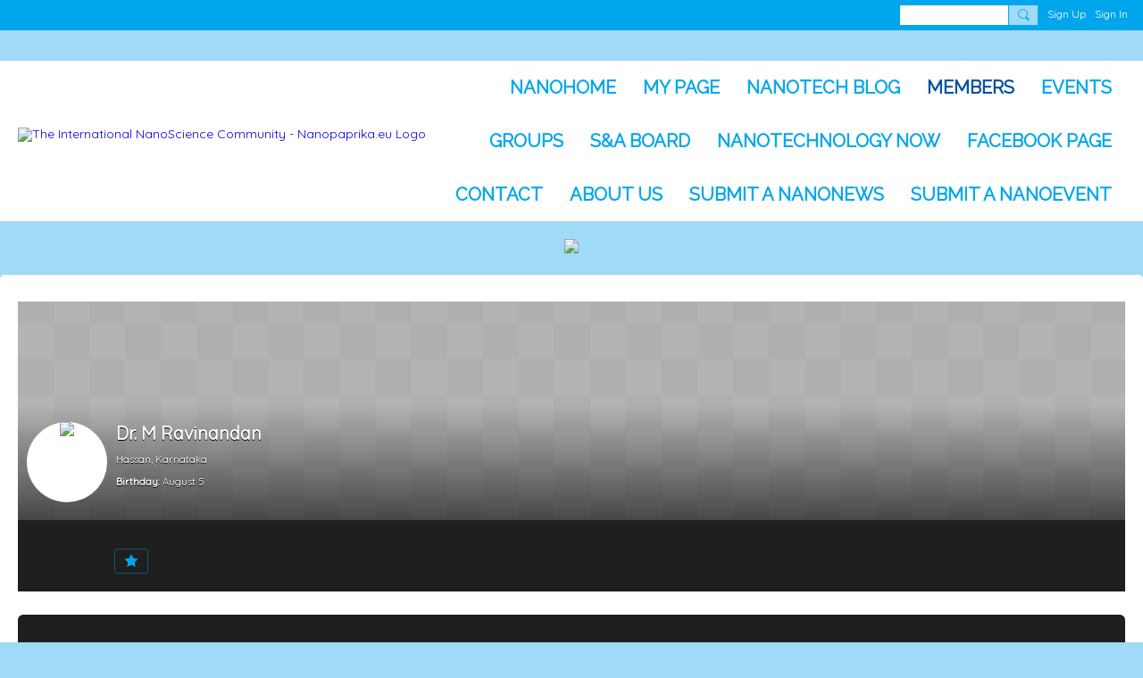

--- FILE ---
content_type: text/html; charset=utf-8
request_url: https://www.google.com/recaptcha/api2/aframe
body_size: -86
content:
<!DOCTYPE HTML><html><head><meta http-equiv="content-type" content="text/html; charset=UTF-8"></head><body><script nonce="IFbxtFAYnNBfDeAm1BD-1w">/** Anti-fraud and anti-abuse applications only. See google.com/recaptcha */ try{var clients={'sodar':'https://pagead2.googlesyndication.com/pagead/sodar?'};window.addEventListener("message",function(a){try{if(a.source===window.parent){var b=JSON.parse(a.data);var c=clients[b['id']];if(c){var d=document.createElement('img');d.src=c+b['params']+'&rc='+(localStorage.getItem("rc::a")?sessionStorage.getItem("rc::b"):"");window.document.body.appendChild(d);sessionStorage.setItem("rc::e",parseInt(sessionStorage.getItem("rc::e")||0)+1);localStorage.setItem("rc::h",'1768376241460');}}}catch(b){}});window.parent.postMessage("_grecaptcha_ready", "*");}catch(b){}</script></body></html>